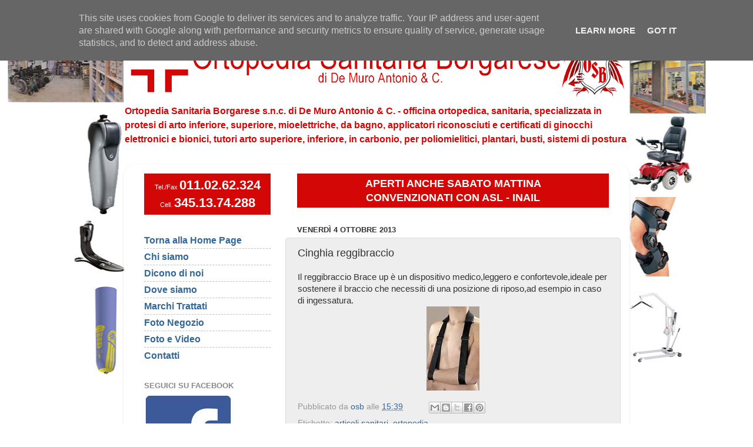

--- FILE ---
content_type: text/html; charset=UTF-8
request_url: http://www.ortopediasanitariaborgarese.it/2013/10/cinghia-reggibraccio.html
body_size: 13749
content:
<!DOCTYPE html>
<html class='v2' dir='ltr' lang='it'>
<head>
<link href='https://www.blogger.com/static/v1/widgets/335934321-css_bundle_v2.css' rel='stylesheet' type='text/css'/>
<meta content='width=1100' name='viewport'/>
<meta content='text/html; charset=UTF-8' http-equiv='Content-Type'/>
<meta content='blogger' name='generator'/>
<link href='http://www.ortopediasanitariaborgarese.it/favicon.ico' rel='icon' type='image/x-icon'/>
<link href='http://www.ortopediasanitariaborgarese.it/2013/10/cinghia-reggibraccio.html' rel='canonical'/>
<link rel="alternate" type="application/atom+xml" title="Ortopedia Sanitaria Borgarese di Antonio De Muro - Atom" href="http://www.ortopediasanitariaborgarese.it/feeds/posts/default" />
<link rel="alternate" type="application/rss+xml" title="Ortopedia Sanitaria Borgarese di Antonio De Muro - RSS" href="http://www.ortopediasanitariaborgarese.it/feeds/posts/default?alt=rss" />
<link rel="service.post" type="application/atom+xml" title="Ortopedia Sanitaria Borgarese di Antonio De Muro - Atom" href="https://www.blogger.com/feeds/2114046022447177425/posts/default" />

<link rel="alternate" type="application/atom+xml" title="Ortopedia Sanitaria Borgarese di Antonio De Muro - Atom" href="http://www.ortopediasanitariaborgarese.it/feeds/2004264768472722642/comments/default" />
<!--Can't find substitution for tag [blog.ieCssRetrofitLinks]-->
<link href='https://blogger.googleusercontent.com/img/b/R29vZ2xl/AVvXsEjc6ykCiutHH4GImGQjj4UxdMu_FpTxHAivu9Ik7iYtl3ywAJ9X7tuGqgFItMWjFS2dL70Rx2fHtUe3-X4KCQ6eANnHy0G5YApp9VjUeApPqOEqyeQDSnjiouUCxnZPDwR9tmDklbvNWFo/s1600/braceup.jpg' rel='image_src'/>
<meta content='http://www.ortopediasanitariaborgarese.it/2013/10/cinghia-reggibraccio.html' property='og:url'/>
<meta content='Cinghia reggibraccio' property='og:title'/>
<meta content='Il reggibraccio Brace up è un dispositivo medico,leggero e confortevole,ideale per sostenere il braccio che necessiti di una posizione di ri...' property='og:description'/>
<meta content='https://blogger.googleusercontent.com/img/b/R29vZ2xl/AVvXsEjc6ykCiutHH4GImGQjj4UxdMu_FpTxHAivu9Ik7iYtl3ywAJ9X7tuGqgFItMWjFS2dL70Rx2fHtUe3-X4KCQ6eANnHy0G5YApp9VjUeApPqOEqyeQDSnjiouUCxnZPDwR9tmDklbvNWFo/w1200-h630-p-k-no-nu/braceup.jpg' property='og:image'/>
<title>Ortopedia Sanitaria Borgarese di Antonio De Muro: Cinghia reggibraccio</title>
<style id='page-skin-1' type='text/css'><!--
/*-----------------------------------------------
Blogger Template Style
Name:     Picture Window
Designer: Josh Peterson
URL:      www.noaesthetic.com
----------------------------------------------- */
/* Variable definitions
====================
<Variable name="keycolor" description="Main Color" type="color" default="#1a222a"/>
<Variable name="body.background" description="Body Background" type="background"
color="#ffffff" default="#111111 url(//themes.googleusercontent.com/image?id=1OACCYOE0-eoTRTfsBuX1NMN9nz599ufI1Jh0CggPFA_sK80AGkIr8pLtYRpNUKPmwtEa) repeat-x fixed top center"/>
<Group description="Page Text" selector="body">
<Variable name="body.font" description="Font" type="font"
default="normal normal 15px Arial, Tahoma, Helvetica, FreeSans, sans-serif"/>
<Variable name="body.text.color" description="Text Color" type="color" default="#333333"/>
</Group>
<Group description="Backgrounds" selector=".body-fauxcolumns-outer">
<Variable name="body.background.color" description="Outer Background" type="color" default="#296695"/>
<Variable name="header.background.color" description="Header Background" type="color" default="transparent"/>
<Variable name="post.background.color" description="Post Background" type="color" default="#ffffff"/>
</Group>
<Group description="Links" selector=".main-outer">
<Variable name="link.color" description="Link Color" type="color" default="#336699"/>
<Variable name="link.visited.color" description="Visited Color" type="color" default="#6699cc"/>
<Variable name="link.hover.color" description="Hover Color" type="color" default="#33aaff"/>
</Group>
<Group description="Blog Title" selector=".header h1">
<Variable name="header.font" description="Title Font" type="font"
default="normal normal 36px Arial, Tahoma, Helvetica, FreeSans, sans-serif"/>
<Variable name="header.text.color" description="Text Color" type="color" default="#ffffff" />
</Group>
<Group description="Tabs Text" selector=".tabs-inner .widget li a">
<Variable name="tabs.font" description="Font" type="font"
default="normal normal 15px Arial, Tahoma, Helvetica, FreeSans, sans-serif"/>
<Variable name="tabs.text.color" description="Text Color" type="color" default="#ffffff"/>
<Variable name="tabs.selected.text.color" description="Selected Color" type="color" default="#336699"/>
</Group>
<Group description="Tabs Background" selector=".tabs-outer .PageList">
<Variable name="tabs.background.color" description="Background Color" type="color" default="transparent"/>
<Variable name="tabs.selected.background.color" description="Selected Color" type="color" default="transparent"/>
<Variable name="tabs.separator.color" description="Separator Color" type="color" default="transparent"/>
</Group>
<Group description="Post Title" selector="h3.post-title, .comments h4">
<Variable name="post.title.font" description="Title Font" type="font"
default="normal normal 18px Arial, Tahoma, Helvetica, FreeSans, sans-serif"/>
</Group>
<Group description="Date Header" selector=".date-header">
<Variable name="date.header.color" description="Text Color" type="color" default="#333333"/>
</Group>
<Group description="Post" selector=".post">
<Variable name="post.footer.text.color" description="Footer Text Color" type="color" default="#999999"/>
<Variable name="post.border.color" description="Border Color" type="color" default="#dddddd"/>
</Group>
<Group description="Gadgets" selector="h2">
<Variable name="widget.title.font" description="Title Font" type="font"
default="bold normal 13px Arial, Tahoma, Helvetica, FreeSans, sans-serif"/>
<Variable name="widget.title.text.color" description="Title Color" type="color" default="#888888"/>
</Group>
<Group description="Footer" selector=".footer-outer">
<Variable name="footer.text.color" description="Text Color" type="color" default="#cccccc"/>
<Variable name="footer.widget.title.text.color" description="Gadget Title Color" type="color" default="#aaaaaa"/>
</Group>
<Group description="Footer Links" selector=".footer-outer">
<Variable name="footer.link.color" description="Link Color" type="color" default="#99ccee"/>
<Variable name="footer.link.visited.color" description="Visited Color" type="color" default="#77aaee"/>
<Variable name="footer.link.hover.color" description="Hover Color" type="color" default="#33aaff"/>
</Group>
<Variable name="content.margin" description="Content Margin Top" type="length" default="20px"/>
<Variable name="content.padding" description="Content Padding" type="length" default="0"/>
<Variable name="content.background" description="Content Background" type="background"
default="transparent none repeat scroll top left"/>
<Variable name="content.border.radius" description="Content Border Radius" type="length" default="0"/>
<Variable name="content.shadow.spread" description="Content Shadow Spread" type="length" default="0"/>
<Variable name="header.padding" description="Header Padding" type="length" default="0"/>
<Variable name="header.background.gradient" description="Header Gradient" type="url"
default="none"/>
<Variable name="header.border.radius" description="Header Border Radius" type="length" default="0"/>
<Variable name="main.border.radius.top" description="Main Border Radius" type="length" default="20px"/>
<Variable name="footer.border.radius.top" description="Footer Border Radius Top" type="length" default="0"/>
<Variable name="footer.border.radius.bottom" description="Footer Border Radius Bottom" type="length" default="20px"/>
<Variable name="region.shadow.spread" description="Main and Footer Shadow Spread" type="length" default="3px"/>
<Variable name="region.shadow.offset" description="Main and Footer Shadow Offset" type="length" default="1px"/>
<Variable name="tabs.background.gradient" description="Tab Background Gradient" type="url" default="none"/>
<Variable name="tab.selected.background.gradient" description="Selected Tab Background" type="url"
default="url(//www.blogblog.com/1kt/transparent/white80.png)"/>
<Variable name="tab.background" description="Tab Background" type="background"
default="transparent url(//www.blogblog.com/1kt/transparent/black50.png) repeat scroll top left"/>
<Variable name="tab.border.radius" description="Tab Border Radius" type="length" default="10px" />
<Variable name="tab.first.border.radius" description="First Tab Border Radius" type="length" default="10px" />
<Variable name="tabs.border.radius" description="Tabs Border Radius" type="length" default="0" />
<Variable name="tabs.spacing" description="Tab Spacing" type="length" default=".25em"/>
<Variable name="tabs.margin.bottom" description="Tab Margin Bottom" type="length" default="0"/>
<Variable name="tabs.margin.sides" description="Tab Margin Sides" type="length" default="20px"/>
<Variable name="main.background" description="Main Background" type="background"
default="transparent url(//www.blogblog.com/1kt/transparent/white80.png) repeat scroll top left"/>
<Variable name="main.padding.sides" description="Main Padding Sides" type="length" default="20px"/>
<Variable name="footer.background" description="Footer Background" type="background"
default="transparent url(//www.blogblog.com/1kt/transparent/black50.png) repeat scroll top left"/>
<Variable name="post.margin.sides" description="Post Margin Sides" type="length" default="-20px"/>
<Variable name="post.border.radius" description="Post Border Radius" type="length" default="5px"/>
<Variable name="widget.title.text.transform" description="Widget Title Text Transform" type="string" default="uppercase"/>
<Variable name="mobile.background.overlay" description="Mobile Background Overlay" type="string"
default="transparent none repeat scroll top left"/>
<Variable name="startSide" description="Side where text starts in blog language" type="automatic" default="left"/>
<Variable name="endSide" description="Side where text ends in blog language" type="automatic" default="right"/>
*/
/* Content
----------------------------------------------- */
body, .body-fauxcolumn-outer {
font: normal normal 15px Arial, Tahoma, Helvetica, FreeSans, sans-serif;
color: #333333;
background: #ffffff url(https://blogger.googleusercontent.com/img/b/R29vZ2xl/AVvXsEghbqkp03UbOU-opinXccv3kdxEsj4f5I7Ec1fN0UN23G_PMW33l7Ucqk3bQOcat9OHUhPjXwE78L9560my7ILVvzDGsVQzx8JCOlYz-DvvirkqjBRHblpxGxuCkCGtCl4GHMFLQZkZQw/s0/sfondo-7-3.jpg) no-repeat fixed top center;
}
html body .region-inner {
min-width: 0;
max-width: 100%;
width: auto;
}
.content-outer {
font-size: 90%;
}
a:link {
text-decoration:none;
color: #336699;
}
a:visited {
text-decoration:none;
color: #6699cc;
}
a:hover {
text-decoration:underline;
color: #32aaff;
}
.content-outer {
background: transparent none repeat scroll top left;
-moz-border-radius: 0;
-webkit-border-radius: 0;
-goog-ms-border-radius: 0;
border-radius: 0;
-moz-box-shadow: 0 0 0 rgba(0, 0, 0, .15);
-webkit-box-shadow: 0 0 0 rgba(0, 0, 0, .15);
-goog-ms-box-shadow: 0 0 0 rgba(0, 0, 0, .15);
box-shadow: 0 0 0 rgba(0, 0, 0, .15);
margin: 20px auto;
}
.content-inner {
padding: 0;
}
/* Header
----------------------------------------------- */
.header-outer {
background: #ffffff none repeat-x scroll top left;
_background-image: none;
color: #d40707;
-moz-border-radius: 0;
-webkit-border-radius: 0;
-goog-ms-border-radius: 0;
border-radius: 0;
}
.Header img, .Header #header-inner {
-moz-border-radius: 0;
-webkit-border-radius: 0;
-goog-ms-border-radius: 0;
border-radius: 0;
}
.header-inner .Header .titlewrapper,
.header-inner .Header .descriptionwrapper {
padding-left: 0;
padding-right: 0;
}
.Header h1 {
font: normal normal 36px Arial, Tahoma, Helvetica, FreeSans, sans-serif;
text-shadow: 1px 1px 3px rgba(0, 0, 0, 0.3);
}
.Header h1 a {
color: #d40707;
}
.Header .description {
font-size: 130%;
}
/* Tabs
----------------------------------------------- */
.tabs-inner {
margin: .5em 20px 0;
padding: 0;
}
.tabs-inner .section {
margin: 0;
}
.tabs-inner .widget ul {
padding: 0;
background: transparent none repeat scroll bottom;
-moz-border-radius: 0;
-webkit-border-radius: 0;
-goog-ms-border-radius: 0;
border-radius: 0;
}
.tabs-inner .widget li {
border: none;
}
.tabs-inner .widget li a {
display: inline-block;
padding: .5em 1em;
margin-right: .25em;
color: #ffffff;
font: normal normal 15px Arial, Tahoma, Helvetica, FreeSans, sans-serif;
-moz-border-radius: 10px 10px 0 0;
-webkit-border-top-left-radius: 10px;
-webkit-border-top-right-radius: 10px;
-goog-ms-border-radius: 10px 10px 0 0;
border-radius: 10px 10px 0 0;
background: transparent url(//www.blogblog.com/1kt/transparent/black50.png) repeat scroll top left;
border-right: 1px solid transparent;
}
.tabs-inner .widget li:first-child a {
padding-left: 1.25em;
-moz-border-radius-topleft: 10px;
-moz-border-radius-bottomleft: 0;
-webkit-border-top-left-radius: 10px;
-webkit-border-bottom-left-radius: 0;
-goog-ms-border-top-left-radius: 10px;
-goog-ms-border-bottom-left-radius: 0;
border-top-left-radius: 10px;
border-bottom-left-radius: 0;
}
.tabs-inner .widget li.selected a,
.tabs-inner .widget li a:hover {
position: relative;
z-index: 1;
background: transparent url(//www.blogblog.com/1kt/transparent/white80.png) repeat scroll bottom;
color: #336699;
-moz-box-shadow: 0 0 3px rgba(0, 0, 0, .15);
-webkit-box-shadow: 0 0 3px rgba(0, 0, 0, .15);
-goog-ms-box-shadow: 0 0 3px rgba(0, 0, 0, .15);
box-shadow: 0 0 3px rgba(0, 0, 0, .15);
}
/* Headings
----------------------------------------------- */
h2 {
font: bold normal 13px Arial, Tahoma, Helvetica, FreeSans, sans-serif;
text-transform: uppercase;
color: #888888;
margin: .5em 0;
}
/* Main
----------------------------------------------- */
.main-outer {
background: transparent url(//www.blogblog.com/1kt/transparent/white80.png) repeat scroll top left;
-moz-border-radius: 20px 20px 0 0;
-webkit-border-top-left-radius: 20px;
-webkit-border-top-right-radius: 20px;
-webkit-border-bottom-left-radius: 0;
-webkit-border-bottom-right-radius: 0;
-goog-ms-border-radius: 20px 20px 0 0;
border-radius: 20px 20px 0 0;
-moz-box-shadow: 0 1px 3px rgba(0, 0, 0, .15);
-webkit-box-shadow: 0 1px 3px rgba(0, 0, 0, .15);
-goog-ms-box-shadow: 0 1px 3px rgba(0, 0, 0, .15);
box-shadow: 0 1px 3px rgba(0, 0, 0, .15);
}
.main-inner {
padding: 15px 20px 20px;
}
.main-inner .column-center-inner {
padding: 0 0;
}
.main-inner .column-left-inner {
padding-left: 0;
}
.main-inner .column-right-inner {
padding-right: 0;
}
/* Posts
----------------------------------------------- */
h3.post-title {
margin: 0;
font: normal normal 18px Arial, Tahoma, Helvetica, FreeSans, sans-serif;
}
.comments h4 {
margin: 1em 0 0;
font: normal normal 18px Arial, Tahoma, Helvetica, FreeSans, sans-serif;
}
.date-header span {
color: #333333;
}
.post-outer {
background-color: #eeeeee;
border: solid 1px #dddddd;
-moz-border-radius: 5px;
-webkit-border-radius: 5px;
border-radius: 5px;
-goog-ms-border-radius: 5px;
padding: 15px 20px;
margin: 0 -20px 20px;
}
.post-body {
line-height: 1.4;
font-size: 110%;
position: relative;
}
.post-header {
margin: 0 0 1.5em;
color: #999999;
line-height: 1.6;
}
.post-footer {
margin: .5em 0 0;
color: #999999;
line-height: 1.6;
}
#blog-pager {
font-size: 140%
}
#comments .comment-author {
padding-top: 1.5em;
border-top: dashed 1px #ccc;
border-top: dashed 1px rgba(128, 128, 128, .5);
background-position: 0 1.5em;
}
#comments .comment-author:first-child {
padding-top: 0;
border-top: none;
}
.avatar-image-container {
margin: .2em 0 0;
}
/* Comments
----------------------------------------------- */
.comments .comments-content .icon.blog-author {
background-repeat: no-repeat;
background-image: url([data-uri]);
}
.comments .comments-content .loadmore a {
border-top: 1px solid #32aaff;
border-bottom: 1px solid #32aaff;
}
.comments .continue {
border-top: 2px solid #32aaff;
}
/* Widgets
----------------------------------------------- */
.widget ul, .widget #ArchiveList ul.flat {
padding: 0;
list-style: none;
}
.widget ul li, .widget #ArchiveList ul.flat li {
border-top: dashed 1px #ccc;
border-top: dashed 1px rgba(128, 128, 128, .5);
}
.widget ul li:first-child, .widget #ArchiveList ul.flat li:first-child {
border-top: none;
}
.widget .post-body ul {
list-style: disc;
}
.widget .post-body ul li {
border: none;
}
/* Footer
----------------------------------------------- */
.footer-outer {
color:#cccccc;
background: transparent url(//www.blogblog.com/1kt/transparent/black50.png) repeat scroll top left;
-moz-border-radius: 0 0 20px 20px;
-webkit-border-top-left-radius: 0;
-webkit-border-top-right-radius: 0;
-webkit-border-bottom-left-radius: 20px;
-webkit-border-bottom-right-radius: 20px;
-goog-ms-border-radius: 0 0 20px 20px;
border-radius: 0 0 20px 20px;
-moz-box-shadow: 0 1px 3px rgba(0, 0, 0, .15);
-webkit-box-shadow: 0 1px 3px rgba(0, 0, 0, .15);
-goog-ms-box-shadow: 0 1px 3px rgba(0, 0, 0, .15);
box-shadow: 0 1px 3px rgba(0, 0, 0, .15);
}
.footer-inner {
padding: 10px 20px 20px;
}
.footer-outer a {
color: #98ccee;
}
.footer-outer a:visited {
color: #77aaee;
}
.footer-outer a:hover {
color: #32aaff;
}
.footer-outer .widget h2 {
color: #aaaaaa;
}
/* Mobile
----------------------------------------------- */
html body.mobile {
height: auto;
}
html body.mobile {
min-height: 480px;
background-size: 100% auto;
}
.mobile .body-fauxcolumn-outer {
background: transparent none repeat scroll top left;
}
html .mobile .mobile-date-outer, html .mobile .blog-pager {
border-bottom: none;
background: transparent url(//www.blogblog.com/1kt/transparent/white80.png) repeat scroll top left;
margin-bottom: 10px;
}
.mobile .date-outer {
background: transparent url(//www.blogblog.com/1kt/transparent/white80.png) repeat scroll top left;
}
.mobile .header-outer, .mobile .main-outer,
.mobile .post-outer, .mobile .footer-outer {
-moz-border-radius: 0;
-webkit-border-radius: 0;
-goog-ms-border-radius: 0;
border-radius: 0;
}
.mobile .content-outer,
.mobile .main-outer,
.mobile .post-outer {
background: inherit;
border: none;
}
.mobile .content-outer {
font-size: 100%;
}
.mobile-link-button {
background-color: #336699;
}
.mobile-link-button a:link, .mobile-link-button a:visited {
color: #eeeeee;
}
.mobile-index-contents {
color: #333333;
}
.mobile .tabs-inner .PageList .widget-content {
background: transparent url(//www.blogblog.com/1kt/transparent/white80.png) repeat scroll bottom;
color: #336699;
}
.mobile .tabs-inner .PageList .widget-content .pagelist-arrow {
border-left: 1px solid transparent;
}
#LinkList1, #LinkList2, #PageList1 a {
font-weight: bold;
font-size: 1.2em;
}
p.description span {
font-size:0.9em;
font-weight:bold;
}#LinkList1, #LinkList2, #PageList1 a {
font-weight: bold;
font-size: 1.2em;
}
p.description span {
font-size:0.9em;
font-weight:bold;
}#LinkList1, #LinkList2, #PageList1 a {
font-weight: bold;
font-size: 1.2em;
}
p.description span {
font-size:0.9em;
font-weight:bold;
}
#LinkList1, #LinkList2, #PageList1 a {
font-weight: bold;
font-size: 1.2em;
}
p.description span {
font-size:0.9em;
font-weight:bold;
}
--></style>
<style id='template-skin-1' type='text/css'><!--
body {
min-width: 860px;
}
.content-outer, .content-fauxcolumn-outer, .region-inner {
min-width: 860px;
max-width: 860px;
_width: 860px;
}
.main-inner .columns {
padding-left: 260px;
padding-right: 0px;
}
.main-inner .fauxcolumn-center-outer {
left: 260px;
right: 0px;
/* IE6 does not respect left and right together */
_width: expression(this.parentNode.offsetWidth -
parseInt("260px") -
parseInt("0px") + 'px');
}
.main-inner .fauxcolumn-left-outer {
width: 260px;
}
.main-inner .fauxcolumn-right-outer {
width: 0px;
}
.main-inner .column-left-outer {
width: 260px;
right: 100%;
margin-left: -260px;
}
.main-inner .column-right-outer {
width: 0px;
margin-right: -0px;
}
#layout {
min-width: 0;
}
#layout .content-outer {
min-width: 0;
width: 800px;
}
#layout .region-inner {
min-width: 0;
width: auto;
}
body#layout div.add_widget {
padding: 8px;
}
body#layout div.add_widget a {
margin-left: 32px;
}
--></style>
<style>
    body {background-image:url(http\:\/\/2.bp.blogspot.com\/-Gz_B309GIpQ\/T2SN1CSvfNI\/AAAAAAAADQ8\/s41t4no-0nI\/s0\/sfondo-7-3.jpg);}
    
@media (max-width: 200px) { body {background-image:url(http\:\/\/2.bp.blogspot.com\/-Gz_B309GIpQ\/T2SN1CSvfNI\/AAAAAAAADQ8\/s41t4no-0nI\/w200\/sfondo-7-3.jpg);}}
@media (max-width: 400px) and (min-width: 201px) { body {background-image:url(http\:\/\/2.bp.blogspot.com\/-Gz_B309GIpQ\/T2SN1CSvfNI\/AAAAAAAADQ8\/s41t4no-0nI\/w400\/sfondo-7-3.jpg);}}
@media (max-width: 800px) and (min-width: 401px) { body {background-image:url(http\:\/\/2.bp.blogspot.com\/-Gz_B309GIpQ\/T2SN1CSvfNI\/AAAAAAAADQ8\/s41t4no-0nI\/w800\/sfondo-7-3.jpg);}}
@media (max-width: 1200px) and (min-width: 801px) { body {background-image:url(http\:\/\/2.bp.blogspot.com\/-Gz_B309GIpQ\/T2SN1CSvfNI\/AAAAAAAADQ8\/s41t4no-0nI\/w1200\/sfondo-7-3.jpg);}}
/* Last tag covers anything over one higher than the previous max-size cap. */
@media (min-width: 1201px) { body {background-image:url(http\:\/\/2.bp.blogspot.com\/-Gz_B309GIpQ\/T2SN1CSvfNI\/AAAAAAAADQ8\/s41t4no-0nI\/w1600\/sfondo-7-3.jpg);}}
  </style>
<link href='https://www.blogger.com/dyn-css/authorization.css?targetBlogID=2114046022447177425&amp;zx=8c3f1901-a2d5-4bc2-af0e-785cc2d81abd' media='none' onload='if(media!=&#39;all&#39;)media=&#39;all&#39;' rel='stylesheet'/><noscript><link href='https://www.blogger.com/dyn-css/authorization.css?targetBlogID=2114046022447177425&amp;zx=8c3f1901-a2d5-4bc2-af0e-785cc2d81abd' rel='stylesheet'/></noscript>
<meta name='google-adsense-platform-account' content='ca-host-pub-1556223355139109'/>
<meta name='google-adsense-platform-domain' content='blogspot.com'/>

<script type="text/javascript" language="javascript">
  // Supply ads personalization default for EEA readers
  // See https://www.blogger.com/go/adspersonalization
  adsbygoogle = window.adsbygoogle || [];
  if (typeof adsbygoogle.requestNonPersonalizedAds === 'undefined') {
    adsbygoogle.requestNonPersonalizedAds = 1;
  }
</script>


</head>
<body class='loading'>
<div class='navbar section' id='navbar' name='Navbar'><div class='widget Navbar' data-version='1' id='Navbar1'><script type="text/javascript">
    function setAttributeOnload(object, attribute, val) {
      if(window.addEventListener) {
        window.addEventListener('load',
          function(){ object[attribute] = val; }, false);
      } else {
        window.attachEvent('onload', function(){ object[attribute] = val; });
      }
    }
  </script>
<div id="navbar-iframe-container"></div>
<script type="text/javascript" src="https://apis.google.com/js/platform.js"></script>
<script type="text/javascript">
      gapi.load("gapi.iframes:gapi.iframes.style.bubble", function() {
        if (gapi.iframes && gapi.iframes.getContext) {
          gapi.iframes.getContext().openChild({
              url: 'https://www.blogger.com/navbar/2114046022447177425?po\x3d2004264768472722642\x26origin\x3dhttp://www.ortopediasanitariaborgarese.it',
              where: document.getElementById("navbar-iframe-container"),
              id: "navbar-iframe"
          });
        }
      });
    </script><script type="text/javascript">
(function() {
var script = document.createElement('script');
script.type = 'text/javascript';
script.src = '//pagead2.googlesyndication.com/pagead/js/google_top_exp.js';
var head = document.getElementsByTagName('head')[0];
if (head) {
head.appendChild(script);
}})();
</script>
</div></div>
<div class='body-fauxcolumns'>
<div class='fauxcolumn-outer body-fauxcolumn-outer'>
<div class='cap-top'>
<div class='cap-left'></div>
<div class='cap-right'></div>
</div>
<div class='fauxborder-left'>
<div class='fauxborder-right'></div>
<div class='fauxcolumn-inner'>
</div>
</div>
<div class='cap-bottom'>
<div class='cap-left'></div>
<div class='cap-right'></div>
</div>
</div>
</div>
<div class='content'>
<div class='content-fauxcolumns'>
<div class='fauxcolumn-outer content-fauxcolumn-outer'>
<div class='cap-top'>
<div class='cap-left'></div>
<div class='cap-right'></div>
</div>
<div class='fauxborder-left'>
<div class='fauxborder-right'></div>
<div class='fauxcolumn-inner'>
</div>
</div>
<div class='cap-bottom'>
<div class='cap-left'></div>
<div class='cap-right'></div>
</div>
</div>
</div>
<div class='content-outer'>
<div class='content-cap-top cap-top'>
<div class='cap-left'></div>
<div class='cap-right'></div>
</div>
<div class='fauxborder-left content-fauxborder-left'>
<div class='fauxborder-right content-fauxborder-right'></div>
<div class='content-inner'>
<header>
<div class='header-outer'>
<div class='header-cap-top cap-top'>
<div class='cap-left'></div>
<div class='cap-right'></div>
</div>
<div class='fauxborder-left header-fauxborder-left'>
<div class='fauxborder-right header-fauxborder-right'></div>
<div class='region-inner header-inner'>
<div class='header section' id='header' name='Intestazione'><div class='widget Header' data-version='1' id='Header1'>
<div id='header-inner'>
<a href='http://www.ortopediasanitariaborgarese.it/' style='display: block'>
<img alt='Ortopedia Sanitaria Borgarese di Antonio De Muro' height='117px; ' id='Header1_headerimg' src='https://blogger.googleusercontent.com/img/b/R29vZ2xl/AVvXsEhiCnuBlLUhp9lY0RCloZQtKKloiDn5eGJIVZaaEkHxPYG4L_LsjHXnHDMNHtauDDnne8ZeB6TrH0DauOTHUVBqDWaOdSnXz20j3XYeKbPEG_RBTx5aLrOlx08zY2SexW1qhHSYoZFpRQ/s860/logo+osb+4.png' style='display: block' width='860px; '/>
</a>
<div class='descriptionwrapper'>
<p class='description'><span>Ortopedia Sanitaria Borgarese s.n.c. di De Muro Antonio  &amp; C. - officina ortopedica, sanitaria, specializzata in protesi di arto inferiore, superiore, mioelettriche, da bagno, applicatori riconosciuti e certificati di ginocchi elettronici e bionici, tutori arto superiore, inferiore, in carbonio, per poliomielitici, plantari, busti, sistemi di postura</span></p>
</div>
</div>
</div></div>
</div>
</div>
<div class='header-cap-bottom cap-bottom'>
<div class='cap-left'></div>
<div class='cap-right'></div>
</div>
</div>
</header>
<div class='tabs-outer'>
<div class='tabs-cap-top cap-top'>
<div class='cap-left'></div>
<div class='cap-right'></div>
</div>
<div class='fauxborder-left tabs-fauxborder-left'>
<div class='fauxborder-right tabs-fauxborder-right'></div>
<div class='region-inner tabs-inner'>
<div class='tabs no-items section' id='crosscol' name='Multi-colonne'></div>
<div class='tabs no-items section' id='crosscol-overflow' name='Cross-Column 2'></div>
</div>
</div>
<div class='tabs-cap-bottom cap-bottom'>
<div class='cap-left'></div>
<div class='cap-right'></div>
</div>
</div>
<div class='main-outer'>
<div class='main-cap-top cap-top'>
<div class='cap-left'></div>
<div class='cap-right'></div>
</div>
<div class='fauxborder-left main-fauxborder-left'>
<div class='fauxborder-right main-fauxborder-right'></div>
<div class='region-inner main-inner'>
<div class='columns fauxcolumns'>
<div class='fauxcolumn-outer fauxcolumn-center-outer'>
<div class='cap-top'>
<div class='cap-left'></div>
<div class='cap-right'></div>
</div>
<div class='fauxborder-left'>
<div class='fauxborder-right'></div>
<div class='fauxcolumn-inner'>
</div>
</div>
<div class='cap-bottom'>
<div class='cap-left'></div>
<div class='cap-right'></div>
</div>
</div>
<div class='fauxcolumn-outer fauxcolumn-left-outer'>
<div class='cap-top'>
<div class='cap-left'></div>
<div class='cap-right'></div>
</div>
<div class='fauxborder-left'>
<div class='fauxborder-right'></div>
<div class='fauxcolumn-inner'>
</div>
</div>
<div class='cap-bottom'>
<div class='cap-left'></div>
<div class='cap-right'></div>
</div>
</div>
<div class='fauxcolumn-outer fauxcolumn-right-outer'>
<div class='cap-top'>
<div class='cap-left'></div>
<div class='cap-right'></div>
</div>
<div class='fauxborder-left'>
<div class='fauxborder-right'></div>
<div class='fauxcolumn-inner'>
</div>
</div>
<div class='cap-bottom'>
<div class='cap-left'></div>
<div class='cap-right'></div>
</div>
</div>
<!-- corrects IE6 width calculation -->
<div class='columns-inner'>
<div class='column-center-outer'>
<div class='column-center-inner'>
<div class='main section' id='main' name='Principale'><div class='widget HTML' data-version='1' id='HTML1'>
<div class='widget-content'>
<div style="background-color:#D40707; color: #ffffff; text-align: center; font-size: 1.3em; padding: 5px;">
<span style="font-weight: bold;">APERTI ANCHE SABATO MATTINA<br />CONVENZIONATI CON ASL - INAIL</span>
</div>
</div>
<div class='clear'></div>
</div><div class='widget Blog' data-version='1' id='Blog1'>
<div class='blog-posts hfeed'>

          <div class="date-outer">
        
<h2 class='date-header'><span>venerdì 4 ottobre 2013</span></h2>

          <div class="date-posts">
        
<div class='post-outer'>
<div class='post hentry uncustomized-post-template' itemprop='blogPost' itemscope='itemscope' itemtype='http://schema.org/BlogPosting'>
<meta content='https://blogger.googleusercontent.com/img/b/R29vZ2xl/AVvXsEjc6ykCiutHH4GImGQjj4UxdMu_FpTxHAivu9Ik7iYtl3ywAJ9X7tuGqgFItMWjFS2dL70Rx2fHtUe3-X4KCQ6eANnHy0G5YApp9VjUeApPqOEqyeQDSnjiouUCxnZPDwR9tmDklbvNWFo/s1600/braceup.jpg' itemprop='image_url'/>
<meta content='2114046022447177425' itemprop='blogId'/>
<meta content='2004264768472722642' itemprop='postId'/>
<a name='2004264768472722642'></a>
<h3 class='post-title entry-title' itemprop='name'>
Cinghia reggibraccio
</h3>
<div class='post-header'>
<div class='post-header-line-1'></div>
</div>
<div class='post-body entry-content' id='post-body-2004264768472722642' itemprop='description articleBody'>
Il reggibraccio Brace up è un dispositivo medico,leggero e confortevole,ideale per sostenere il braccio che necessiti di una posizione di riposo,ad esempio in caso di ingessatura.<br />
<div class="separator" style="clear: both; text-align: center;">
<a href="https://blogger.googleusercontent.com/img/b/R29vZ2xl/AVvXsEjc6ykCiutHH4GImGQjj4UxdMu_FpTxHAivu9Ik7iYtl3ywAJ9X7tuGqgFItMWjFS2dL70Rx2fHtUe3-X4KCQ6eANnHy0G5YApp9VjUeApPqOEqyeQDSnjiouUCxnZPDwR9tmDklbvNWFo/s1600/braceup.jpg" imageanchor="1" style="margin-left: 1em; margin-right: 1em;"><img border="0" src="https://blogger.googleusercontent.com/img/b/R29vZ2xl/AVvXsEjc6ykCiutHH4GImGQjj4UxdMu_FpTxHAivu9Ik7iYtl3ywAJ9X7tuGqgFItMWjFS2dL70Rx2fHtUe3-X4KCQ6eANnHy0G5YApp9VjUeApPqOEqyeQDSnjiouUCxnZPDwR9tmDklbvNWFo/s1600/braceup.jpg" /></a></div>
<div style='clear: both;'></div>
</div>
<div class='post-footer'>
<div class='post-footer-line post-footer-line-1'>
<span class='post-author vcard'>
Pubblicato da
<span class='fn' itemprop='author' itemscope='itemscope' itemtype='http://schema.org/Person'>
<meta content='https://www.blogger.com/profile/01555416071005886939' itemprop='url'/>
<a class='g-profile' href='https://www.blogger.com/profile/01555416071005886939' rel='author' title='author profile'>
<span itemprop='name'>osb</span>
</a>
</span>
</span>
<span class='post-timestamp'>
alle
<meta content='http://www.ortopediasanitariaborgarese.it/2013/10/cinghia-reggibraccio.html' itemprop='url'/>
<a class='timestamp-link' href='http://www.ortopediasanitariaborgarese.it/2013/10/cinghia-reggibraccio.html' rel='bookmark' title='permanent link'><abbr class='published' itemprop='datePublished' title='2013-10-04T15:39:00+02:00'>15:39</abbr></a>
</span>
<span class='post-comment-link'>
</span>
<span class='post-icons'>
<span class='item-control blog-admin pid-1261194579'>
<a href='https://www.blogger.com/post-edit.g?blogID=2114046022447177425&postID=2004264768472722642&from=pencil' title='Modifica post'>
<img alt='' class='icon-action' height='18' src='https://resources.blogblog.com/img/icon18_edit_allbkg.gif' width='18'/>
</a>
</span>
</span>
<div class='post-share-buttons goog-inline-block'>
<a class='goog-inline-block share-button sb-email' href='https://www.blogger.com/share-post.g?blogID=2114046022447177425&postID=2004264768472722642&target=email' target='_blank' title='Invia tramite email'><span class='share-button-link-text'>Invia tramite email</span></a><a class='goog-inline-block share-button sb-blog' href='https://www.blogger.com/share-post.g?blogID=2114046022447177425&postID=2004264768472722642&target=blog' onclick='window.open(this.href, "_blank", "height=270,width=475"); return false;' target='_blank' title='Postalo sul blog'><span class='share-button-link-text'>Postalo sul blog</span></a><a class='goog-inline-block share-button sb-twitter' href='https://www.blogger.com/share-post.g?blogID=2114046022447177425&postID=2004264768472722642&target=twitter' target='_blank' title='Condividi su X'><span class='share-button-link-text'>Condividi su X</span></a><a class='goog-inline-block share-button sb-facebook' href='https://www.blogger.com/share-post.g?blogID=2114046022447177425&postID=2004264768472722642&target=facebook' onclick='window.open(this.href, "_blank", "height=430,width=640"); return false;' target='_blank' title='Condividi su Facebook'><span class='share-button-link-text'>Condividi su Facebook</span></a><a class='goog-inline-block share-button sb-pinterest' href='https://www.blogger.com/share-post.g?blogID=2114046022447177425&postID=2004264768472722642&target=pinterest' target='_blank' title='Condividi su Pinterest'><span class='share-button-link-text'>Condividi su Pinterest</span></a>
</div>
</div>
<div class='post-footer-line post-footer-line-2'>
<span class='post-labels'>
Etichette:
<a href='http://www.ortopediasanitariaborgarese.it/search/label/articoli%20sanitari' rel='tag'>articoli sanitari</a>,
<a href='http://www.ortopediasanitariaborgarese.it/search/label/ortopedia' rel='tag'>ortopedia</a>
</span>
</div>
<div class='post-footer-line post-footer-line-3'>
<span class='post-location'>
</span>
</div>
</div>
</div>
<div class='comments' id='comments'>
<a name='comments'></a>
<h4>Nessun commento:</h4>
<div id='Blog1_comments-block-wrapper'>
<dl class='avatar-comment-indent' id='comments-block'>
</dl>
</div>
<p class='comment-footer'>
<div class='comment-form'>
<a name='comment-form'></a>
<h4 id='comment-post-message'>Posta un commento</h4>
<p>
</p>
<a href='https://www.blogger.com/comment/frame/2114046022447177425?po=2004264768472722642&hl=it&saa=85391&origin=http://www.ortopediasanitariaborgarese.it' id='comment-editor-src'></a>
<iframe allowtransparency='true' class='blogger-iframe-colorize blogger-comment-from-post' frameborder='0' height='410px' id='comment-editor' name='comment-editor' src='' width='100%'></iframe>
<script src='https://www.blogger.com/static/v1/jsbin/2830521187-comment_from_post_iframe.js' type='text/javascript'></script>
<script type='text/javascript'>
      BLOG_CMT_createIframe('https://www.blogger.com/rpc_relay.html');
    </script>
</div>
</p>
</div>
</div>

        </div></div>
      
</div>
<div class='blog-pager' id='blog-pager'>
<span id='blog-pager-newer-link'>
<a class='blog-pager-newer-link' href='http://www.ortopediasanitariaborgarese.it/2013/10/talusoft.html' id='Blog1_blog-pager-newer-link' title='Post più recente'>Post più recente</a>
</span>
<span id='blog-pager-older-link'>
<a class='blog-pager-older-link' href='http://www.ortopediasanitariaborgarese.it/2013/09/in-cross.html' id='Blog1_blog-pager-older-link' title='Post più vecchio'>Post più vecchio</a>
</span>
<a class='home-link' href='http://www.ortopediasanitariaborgarese.it/'>Home page</a>
</div>
<div class='clear'></div>
<div class='post-feeds'>
<div class='feed-links'>
Iscriviti a:
<a class='feed-link' href='http://www.ortopediasanitariaborgarese.it/feeds/2004264768472722642/comments/default' target='_blank' type='application/atom+xml'>Commenti sul post (Atom)</a>
</div>
</div>
</div></div>
</div>
</div>
<div class='column-left-outer'>
<div class='column-left-inner'>
<aside>
<div class='sidebar section' id='sidebar-left-1'><div class='widget HTML' data-version='1' id='HTML3'>
<div class='widget-content'>
<div style="background-color:#D40707; color: #ffffff; text-align: center; font-size: 0.8em; padding: 5px;">
Tel./Fax <span style="font-size: 2em; font-weight: bold;">011.02.62.324</span><br />
Cell. <span style="font-size: 2em; font-weight: bold;">345.13.74.288</span>
</div>
</div>
<div class='clear'></div>
</div><div class='widget LinkList' data-version='1' id='LinkList1'>
<div class='widget-content'>
<ul>
<li><a href='http://www.ortopediasanitariaborgarese.it/'>Torna alla Home Page</a></li>
<li><a href='http://www.ortopediasanitariaborgarese.it/p/chi-siamo.html'>Chi siamo</a></li>
<li><a href='http://www.ortopediasanitariaborgarese.it/search/label/dicono%20di%20noi'>Dicono di noi</a></li>
<li><a href='http://www.ortopediasanitariaborgarese.it/p/dove-siamo.html'>Dove siamo</a></li>
<li><a href='http://www.ortopediasanitariaborgarese.it/p/marchi-trattati.html'>Marchi Trattati</a></li>
<li><a href='http://www.ortopediasanitariaborgarese.it/p/foto-e-video.html'>Foto Negozio</a></li>
<li><a href='http://www.ortopediasanitariaborgarese.it/search/label/foto%20e%20video'>Foto e Video</a></li>
<li><a href='http://www.ortopediasanitariaborgarese.it/p/contatti.html'>Contatti</a></li>
</ul>
<div class='clear'></div>
</div>
</div><div class='widget Image' data-version='1' id='Image2'>
<h2>Seguici su Facebook</h2>
<div class='widget-content'>
<a href='https://www.facebook.com/Ortopedia-Sanitaria-Borgarese-167257710540684/'>
<img alt='Seguici su Facebook' height='150' id='Image2_img' src='https://blogger.googleusercontent.com/img/b/R29vZ2xl/AVvXsEhLW9G8WluyM07-Z4KIFOOOtekXT8gzNWobqmqFEoBHIQmMtkdtEU2ci8KZdoTUmRYjQc9bU_5rULsgpBpKB0GROslWjUNqyVyavfTHCquTypsGwp-qgebFSze5YKIQOzygLNLANZhrmQ/s1600/FB.jpg' width='150'/>
</a>
<br/>
</div>
<div class='clear'></div>
</div><div class='widget Image' data-version='1' id='Image1'>
<div class='widget-content'>
<a href='http://www.ortopediasanitariaborgarese.it/2012/03/ortopedici-sanitari-marzo-2012.html'>
<img alt='' height='119' id='Image1_img' src='https://blogger.googleusercontent.com/img/b/R29vZ2xl/AVvXsEjw_WSk8kDCdeSnIr1KO6Q-jDMlo_lJfCuGU1tLsR_ryByvRWN6nbPdV_gce8_jlY-dzZuzMHLzjiHb1oA0s8LrOt_QMZcuoW6s-P8OnNVSBfY0JcQxTq5gx5e-Ee8wK_E7J_0gpI_pZw/s150/os-marzo-2012.jpg' width='150'/>
</a>
<br/>
</div>
<div class='clear'></div>
</div><div class='widget HTML' data-version='1' id='HTML4'>
<div class='widget-content'>
<div style="background-color:#D40707; color: #ffffff; text-align: left; padding: 2px; ">
<span style="font-weight: bold; font-size: 1.1em;">Elenco Prodotti</span><br />(clicca sul nome del prodotto)
</div>
</div>
<div class='clear'></div>
</div><div class='widget LinkList' data-version='1' id='LinkList2'>
<div class='widget-content'>
<ul>
<li><a href='http://www.ortopediasanitariaborgarese.it/2011/07/protesi.html'>Protesi</a></li>
<li><a href='http://www.ortopediasanitariaborgarese.it/2011/07/tutori.html'>Tutori</a></li>
<li><a href='http://www.ortopediasanitariaborgarese.it/2011/07/plantari.html'>Plantari</a></li>
<li><a href='http://www.ortopediasanitariaborgarese.it/2011/07/busti.html'>Busti</a></li>
<li><a href='http://www.ortopediasanitariaborgarese.it/search/label/calzature%20su%20misura'>Calzature su misura</a></li>
<li><a href='http://www.ortopediasanitariaborgarese.it/2011/07/vendita-al-dettaglio-articoli-sanitari.html'>Vendita articoli sanitari</a></li>
<li><a href='http://www.ortopediasanitariaborgarese.it/2011/07/noleggi.html'>Noleggi</a></li>
</ul>
<div class='clear'></div>
</div>
</div><div class='widget BlogSearch' data-version='1' id='BlogSearch1'>
<h2 class='title'>Cerca nel sito</h2>
<div class='widget-content'>
<div id='BlogSearch1_form'>
<form action='http://www.ortopediasanitariaborgarese.it/search' class='gsc-search-box' target='_top'>
<table cellpadding='0' cellspacing='0' class='gsc-search-box'>
<tbody>
<tr>
<td class='gsc-input'>
<input autocomplete='off' class='gsc-input' name='q' size='10' title='search' type='text' value=''/>
</td>
<td class='gsc-search-button'>
<input class='gsc-search-button' title='search' type='submit' value='Cerca'/>
</td>
</tr>
</tbody>
</table>
</form>
</div>
</div>
<div class='clear'></div>
</div><div class='widget Label' data-version='1' id='Label1'>
<h2>Etichette</h2>
<div class='widget-content cloud-label-widget-content'>
<span class='label-size label-size-2'>
<a dir='ltr' href='http://www.ortopediasanitariaborgarese.it/search/label/analisi%20del%20piede'>analisi del piede</a>
<span class='label-count' dir='ltr'>(7)</span>
</span>
<span class='label-size label-size-4'>
<a dir='ltr' href='http://www.ortopediasanitariaborgarese.it/search/label/articoli%20sanitari'>articoli sanitari</a>
<span class='label-count' dir='ltr'>(122)</span>
</span>
<span class='label-size label-size-3'>
<a dir='ltr' href='http://www.ortopediasanitariaborgarese.it/search/label/ausili'>ausili</a>
<span class='label-count' dir='ltr'>(28)</span>
</span>
<span class='label-size label-size-1'>
<a dir='ltr' href='http://www.ortopediasanitariaborgarese.it/search/label/bagno'>bagno</a>
<span class='label-count' dir='ltr'>(1)</span>
</span>
<span class='label-size label-size-1'>
<a dir='ltr' href='http://www.ortopediasanitariaborgarese.it/search/label/busti%20bivalve'>busti bivalve</a>
<span class='label-count' dir='ltr'>(2)</span>
</span>
<span class='label-size label-size-2'>
<a dir='ltr' href='http://www.ortopediasanitariaborgarese.it/search/label/busti%20scoliosi'>busti scoliosi</a>
<span class='label-count' dir='ltr'>(3)</span>
</span>
<span class='label-size label-size-1'>
<a dir='ltr' href='http://www.ortopediasanitariaborgarese.it/search/label/busti%20univalva'>busti univalva</a>
<span class='label-count' dir='ltr'>(2)</span>
</span>
<span class='label-size label-size-3'>
<a dir='ltr' href='http://www.ortopediasanitariaborgarese.it/search/label/calzature'>calzature</a>
<span class='label-count' dir='ltr'>(16)</span>
</span>
<span class='label-size label-size-2'>
<a dir='ltr' href='http://www.ortopediasanitariaborgarese.it/search/label/calzature%20su%20misura'>calzature su misura</a>
<span class='label-count' dir='ltr'>(7)</span>
</span>
<span class='label-size label-size-3'>
<a dir='ltr' href='http://www.ortopediasanitariaborgarese.it/search/label/Carrozzine'>Carrozzine</a>
<span class='label-count' dir='ltr'>(17)</span>
</span>
<span class='label-size label-size-3'>
<a dir='ltr' href='http://www.ortopediasanitariaborgarese.it/search/label/corsetteria'>corsetteria</a>
<span class='label-count' dir='ltr'>(10)</span>
</span>
<span class='label-size label-size-1'>
<a dir='ltr' href='http://www.ortopediasanitariaborgarese.it/search/label/crociere'>crociere</a>
<span class='label-count' dir='ltr'>(2)</span>
</span>
<span class='label-size label-size-3'>
<a dir='ltr' href='http://www.ortopediasanitariaborgarese.it/search/label/cuffie'>cuffie</a>
<span class='label-count' dir='ltr'>(12)</span>
</span>
<span class='label-size label-size-3'>
<a dir='ltr' href='http://www.ortopediasanitariaborgarese.it/search/label/cura%20del%20piede'>cura del piede</a>
<span class='label-count' dir='ltr'>(22)</span>
</span>
<span class='label-size label-size-1'>
<a dir='ltr' href='http://www.ortopediasanitariaborgarese.it/search/label/dicono%20di%20noi'>dicono di noi</a>
<span class='label-count' dir='ltr'>(2)</span>
</span>
<span class='label-size label-size-3'>
<a dir='ltr' href='http://www.ortopediasanitariaborgarese.it/search/label/elettromedicali'>elettromedicali</a>
<span class='label-count' dir='ltr'>(15)</span>
</span>
<span class='label-size label-size-3'>
<a dir='ltr' href='http://www.ortopediasanitariaborgarese.it/search/label/fasce'>fasce</a>
<span class='label-count' dir='ltr'>(9)</span>
</span>
<span class='label-size label-size-3'>
<a dir='ltr' href='http://www.ortopediasanitariaborgarese.it/search/label/foto%20e%20video'>foto e video</a>
<span class='label-count' dir='ltr'>(19)</span>
</span>
<span class='label-size label-size-3'>
<a dir='ltr' href='http://www.ortopediasanitariaborgarese.it/search/label/ginocchi%20elettronici%20e%20bionici'>ginocchi elettronici e bionici</a>
<span class='label-count' dir='ltr'>(9)</span>
</span>
<span class='label-size label-size-3'>
<a dir='ltr' href='http://www.ortopediasanitariaborgarese.it/search/label/Ginocchiere'>Ginocchiere</a>
<span class='label-count' dir='ltr'>(9)</span>
</span>
<span class='label-size label-size-1'>
<a dir='ltr' href='http://www.ortopediasanitariaborgarese.it/search/label/instagram'>instagram</a>
<span class='label-count' dir='ltr'>(1)</span>
</span>
<span class='label-size label-size-2'>
<a dir='ltr' href='http://www.ortopediasanitariaborgarese.it/search/label/Magnetoterapia'>Magnetoterapia</a>
<span class='label-count' dir='ltr'>(3)</span>
</span>
<span class='label-size label-size-2'>
<a dir='ltr' href='http://www.ortopediasanitariaborgarese.it/search/label/Misuratori%20di%20pressione'>Misuratori di pressione</a>
<span class='label-count' dir='ltr'>(4)</span>
</span>
<span class='label-size label-size-1'>
<a dir='ltr' href='http://www.ortopediasanitariaborgarese.it/search/label/noleggio%20%20Deambulatori'>noleggio  Deambulatori</a>
<span class='label-count' dir='ltr'>(1)</span>
</span>
<span class='label-size label-size-2'>
<a dir='ltr' href='http://www.ortopediasanitariaborgarese.it/search/label/noleggio%20Carrozzine'>noleggio Carrozzine</a>
<span class='label-count' dir='ltr'>(4)</span>
</span>
<span class='label-size label-size-1'>
<a dir='ltr' href='http://www.ortopediasanitariaborgarese.it/search/label/noleggio%20Girelli'>noleggio Girelli</a>
<span class='label-count' dir='ltr'>(1)</span>
</span>
<span class='label-size label-size-1'>
<a dir='ltr' href='http://www.ortopediasanitariaborgarese.it/search/label/noleggio%20Magnetoterapia'>noleggio Magnetoterapia</a>
<span class='label-count' dir='ltr'>(2)</span>
</span>
<span class='label-size label-size-2'>
<a dir='ltr' href='http://www.ortopediasanitariaborgarese.it/search/label/noleggio%20Stampelle'>noleggio Stampelle</a>
<span class='label-count' dir='ltr'>(3)</span>
</span>
<span class='label-size label-size-5'>
<a dir='ltr' href='http://www.ortopediasanitariaborgarese.it/search/label/ortopedia'>ortopedia</a>
<span class='label-count' dir='ltr'>(285)</span>
</span>
<span class='label-size label-size-3'>
<a dir='ltr' href='http://www.ortopediasanitariaborgarese.it/search/label/osb'>osb</a>
<span class='label-count' dir='ltr'>(9)</span>
</span>
<span class='label-size label-size-3'>
<a dir='ltr' href='http://www.ortopediasanitariaborgarese.it/search/label/piedi%20in%20carbonio'>piedi in carbonio</a>
<span class='label-count' dir='ltr'>(16)</span>
</span>
<span class='label-size label-size-3'>
<a dir='ltr' href='http://www.ortopediasanitariaborgarese.it/search/label/plantari%20%20adulti'>plantari  adulti</a>
<span class='label-count' dir='ltr'>(11)</span>
</span>
<span class='label-size label-size-3'>
<a dir='ltr' href='http://www.ortopediasanitariaborgarese.it/search/label/plantari%20%20sportivi'>plantari  sportivi</a>
<span class='label-count' dir='ltr'>(11)</span>
</span>
<span class='label-size label-size-2'>
<a dir='ltr' href='http://www.ortopediasanitariaborgarese.it/search/label/plantari%20bambini'>plantari bambini</a>
<span class='label-count' dir='ltr'>(7)</span>
</span>
<span class='label-size label-size-2'>
<a dir='ltr' href='http://www.ortopediasanitariaborgarese.it/search/label/podoscopio'>podoscopio</a>
<span class='label-count' dir='ltr'>(5)</span>
</span>
<span class='label-size label-size-2'>
<a dir='ltr' href='http://www.ortopediasanitariaborgarese.it/search/label/prodotti'>prodotti</a>
<span class='label-count' dir='ltr'>(8)</span>
</span>
<span class='label-size label-size-4'>
<a dir='ltr' href='http://www.ortopediasanitariaborgarese.it/search/label/protesi'>protesi</a>
<span class='label-count' dir='ltr'>(71)</span>
</span>
<span class='label-size label-size-4'>
<a dir='ltr' href='http://www.ortopediasanitariaborgarese.it/search/label/protesi%20arto%20inferiore'>protesi arto inferiore</a>
<span class='label-count' dir='ltr'>(77)</span>
</span>
<span class='label-size label-size-3'>
<a dir='ltr' href='http://www.ortopediasanitariaborgarese.it/search/label/protesi%20arto%20superiore'>protesi arto superiore</a>
<span class='label-count' dir='ltr'>(15)</span>
</span>
<span class='label-size label-size-3'>
<a dir='ltr' href='http://www.ortopediasanitariaborgarese.it/search/label/protesi%20da%20bagno'>protesi da bagno</a>
<span class='label-count' dir='ltr'>(17)</span>
</span>
<span class='label-size label-size-1'>
<a dir='ltr' href='http://www.ortopediasanitariaborgarese.it/search/label/Protesi%20mammarie'>Protesi mammarie</a>
<span class='label-count' dir='ltr'>(2)</span>
</span>
<span class='label-size label-size-3'>
<a dir='ltr' href='http://www.ortopediasanitariaborgarese.it/search/label/protesi%20mioelettriche'>protesi mioelettriche</a>
<span class='label-count' dir='ltr'>(11)</span>
</span>
<span class='label-size label-size-3'>
<a dir='ltr' href='http://www.ortopediasanitariaborgarese.it/search/label/protesi%20sportive'>protesi sportive</a>
<span class='label-count' dir='ltr'>(29)</span>
</span>
<span class='label-size label-size-2'>
<a dir='ltr' href='http://www.ortopediasanitariaborgarese.it/search/label/sistemi%20postura'>sistemi postura</a>
<span class='label-count' dir='ltr'>(3)</span>
</span>
<span class='label-size label-size-1'>
<a dir='ltr' href='http://www.ortopediasanitariaborgarese.it/search/label/Stampelle'>Stampelle</a>
<span class='label-count' dir='ltr'>(2)</span>
</span>
<span class='label-size label-size-3'>
<a dir='ltr' href='http://www.ortopediasanitariaborgarese.it/search/label/tutori'>tutori</a>
<span class='label-count' dir='ltr'>(18)</span>
</span>
<span class='label-size label-size-3'>
<a dir='ltr' href='http://www.ortopediasanitariaborgarese.it/search/label/tutori%20arti%20inferiore'>tutori arti inferiore</a>
<span class='label-count' dir='ltr'>(16)</span>
</span>
<span class='label-size label-size-3'>
<a dir='ltr' href='http://www.ortopediasanitariaborgarese.it/search/label/tutori%20arto%20superiore'>tutori arto superiore</a>
<span class='label-count' dir='ltr'>(9)</span>
</span>
<span class='label-size label-size-2'>
<a dir='ltr' href='http://www.ortopediasanitariaborgarese.it/search/label/tutori%20poliomielitici'>tutori poliomielitici</a>
<span class='label-count' dir='ltr'>(8)</span>
</span>
<span class='label-size label-size-3'>
<a dir='ltr' href='http://www.ortopediasanitariaborgarese.it/search/label/tutori%20su%20misura'>tutori su misura</a>
<span class='label-count' dir='ltr'>(10)</span>
</span>
<div class='clear'></div>
</div>
</div><div class='widget BlogArchive' data-version='1' id='BlogArchive1'>
<h2>Archivio sito</h2>
<div class='widget-content'>
<div id='ArchiveList'>
<div id='BlogArchive1_ArchiveList'>
<ul class='flat'>
<li class='archivedate'>
<a href='http://www.ortopediasanitariaborgarese.it/2020/07/'>luglio</a> (1)
      </li>
<li class='archivedate'>
<a href='http://www.ortopediasanitariaborgarese.it/2017/05/'>maggio</a> (12)
      </li>
<li class='archivedate'>
<a href='http://www.ortopediasanitariaborgarese.it/2014/07/'>luglio</a> (1)
      </li>
<li class='archivedate'>
<a href='http://www.ortopediasanitariaborgarese.it/2014/06/'>giugno</a> (2)
      </li>
<li class='archivedate'>
<a href='http://www.ortopediasanitariaborgarese.it/2014/05/'>maggio</a> (3)
      </li>
<li class='archivedate'>
<a href='http://www.ortopediasanitariaborgarese.it/2014/04/'>aprile</a> (1)
      </li>
<li class='archivedate'>
<a href='http://www.ortopediasanitariaborgarese.it/2014/03/'>marzo</a> (1)
      </li>
<li class='archivedate'>
<a href='http://www.ortopediasanitariaborgarese.it/2014/01/'>gennaio</a> (2)
      </li>
<li class='archivedate'>
<a href='http://www.ortopediasanitariaborgarese.it/2013/12/'>dicembre</a> (2)
      </li>
<li class='archivedate'>
<a href='http://www.ortopediasanitariaborgarese.it/2013/11/'>novembre</a> (1)
      </li>
<li class='archivedate'>
<a href='http://www.ortopediasanitariaborgarese.it/2013/10/'>ottobre</a> (5)
      </li>
<li class='archivedate'>
<a href='http://www.ortopediasanitariaborgarese.it/2013/09/'>settembre</a> (1)
      </li>
<li class='archivedate'>
<a href='http://www.ortopediasanitariaborgarese.it/2013/08/'>agosto</a> (2)
      </li>
<li class='archivedate'>
<a href='http://www.ortopediasanitariaborgarese.it/2013/07/'>luglio</a> (3)
      </li>
<li class='archivedate'>
<a href='http://www.ortopediasanitariaborgarese.it/2013/06/'>giugno</a> (1)
      </li>
<li class='archivedate'>
<a href='http://www.ortopediasanitariaborgarese.it/2013/05/'>maggio</a> (5)
      </li>
<li class='archivedate'>
<a href='http://www.ortopediasanitariaborgarese.it/2013/03/'>marzo</a> (2)
      </li>
<li class='archivedate'>
<a href='http://www.ortopediasanitariaborgarese.it/2013/02/'>febbraio</a> (1)
      </li>
<li class='archivedate'>
<a href='http://www.ortopediasanitariaborgarese.it/2013/01/'>gennaio</a> (4)
      </li>
<li class='archivedate'>
<a href='http://www.ortopediasanitariaborgarese.it/2012/12/'>dicembre</a> (1)
      </li>
<li class='archivedate'>
<a href='http://www.ortopediasanitariaborgarese.it/2012/11/'>novembre</a> (4)
      </li>
<li class='archivedate'>
<a href='http://www.ortopediasanitariaborgarese.it/2012/10/'>ottobre</a> (8)
      </li>
<li class='archivedate'>
<a href='http://www.ortopediasanitariaborgarese.it/2012/09/'>settembre</a> (9)
      </li>
<li class='archivedate'>
<a href='http://www.ortopediasanitariaborgarese.it/2012/08/'>agosto</a> (2)
      </li>
<li class='archivedate'>
<a href='http://www.ortopediasanitariaborgarese.it/2012/07/'>luglio</a> (16)
      </li>
<li class='archivedate'>
<a href='http://www.ortopediasanitariaborgarese.it/2012/06/'>giugno</a> (14)
      </li>
<li class='archivedate'>
<a href='http://www.ortopediasanitariaborgarese.it/2012/05/'>maggio</a> (18)
      </li>
<li class='archivedate'>
<a href='http://www.ortopediasanitariaborgarese.it/2012/04/'>aprile</a> (18)
      </li>
<li class='archivedate'>
<a href='http://www.ortopediasanitariaborgarese.it/2012/03/'>marzo</a> (20)
      </li>
<li class='archivedate'>
<a href='http://www.ortopediasanitariaborgarese.it/2012/02/'>febbraio</a> (26)
      </li>
<li class='archivedate'>
<a href='http://www.ortopediasanitariaborgarese.it/2012/01/'>gennaio</a> (20)
      </li>
<li class='archivedate'>
<a href='http://www.ortopediasanitariaborgarese.it/2011/12/'>dicembre</a> (9)
      </li>
<li class='archivedate'>
<a href='http://www.ortopediasanitariaborgarese.it/2011/11/'>novembre</a> (8)
      </li>
<li class='archivedate'>
<a href='http://www.ortopediasanitariaborgarese.it/2011/10/'>ottobre</a> (5)
      </li>
<li class='archivedate'>
<a href='http://www.ortopediasanitariaborgarese.it/2011/09/'>settembre</a> (24)
      </li>
<li class='archivedate'>
<a href='http://www.ortopediasanitariaborgarese.it/2011/08/'>agosto</a> (109)
      </li>
<li class='archivedate'>
<a href='http://www.ortopediasanitariaborgarese.it/2011/07/'>luglio</a> (44)
      </li>
</ul>
</div>
</div>
<div class='clear'></div>
</div>
</div></div>
</aside>
</div>
</div>
<div class='column-right-outer'>
<div class='column-right-inner'>
<aside>
</aside>
</div>
</div>
</div>
<div style='clear: both'></div>
<!-- columns -->
</div>
<!-- main -->
</div>
</div>
<div class='main-cap-bottom cap-bottom'>
<div class='cap-left'></div>
<div class='cap-right'></div>
</div>
</div>
<footer>
<div class='footer-outer'>
<div class='footer-cap-top cap-top'>
<div class='cap-left'></div>
<div class='cap-right'></div>
</div>
<div class='fauxborder-left footer-fauxborder-left'>
<div class='fauxborder-right footer-fauxborder-right'></div>
<div class='region-inner footer-inner'>
<div class='foot section' id='footer-1'><div class='widget HTML' data-version='1' id='HTML2'>
<div class='widget-content'>
Ortopedia Sanitaria Borgarese<br />
Via Lanzo 201, 10071, Borgaro Torinese (TO)<br />
Partita IVA 10561890012

<script type="text/javascript">

  var _gaq = _gaq || [];
  _gaq.push(['_setAccount', 'UA-24539743-1']);
  _gaq.push(['_trackPageview']);

  (function() {
    var ga = document.createElement('script'); ga.type = 'text/javascript'; ga.async = true;
    ga.src = ('https:' == document.location.protocol ? 'https://ssl' : 'http://www') + '.google-analytics.com/ga.js';
    var s = document.getElementsByTagName('script')[0]; s.parentNode.insertBefore(ga, s);
  })();

</script>
</div>
<div class='clear'></div>
</div></div>
<table border='0' cellpadding='0' cellspacing='0' class='section-columns columns-2'>
<tbody>
<tr>
<td class='first columns-cell'>
<div class='foot no-items section' id='footer-2-1'></div>
</td>
<td class='columns-cell'>
<div class='foot no-items section' id='footer-2-2'></div>
</td>
</tr>
</tbody>
</table>
<!-- outside of the include in order to lock Attribution widget -->
<div class='foot section' id='footer-3' name='Piè di pagina'><div class='widget Attribution' data-version='1' id='Attribution1'>
<div class='widget-content' style='text-align: center;'>
Powered by <a href='https://www.blogger.com' target='_blank'>Blogger</a>.
</div>
<div class='clear'></div>
</div></div>
</div>
</div>
<div class='footer-cap-bottom cap-bottom'>
<div class='cap-left'></div>
<div class='cap-right'></div>
</div>
</div>
</footer>
<!-- content -->
</div>
</div>
<div class='content-cap-bottom cap-bottom'>
<div class='cap-left'></div>
<div class='cap-right'></div>
</div>
</div>
</div>
<script type='text/javascript'>
    window.setTimeout(function() {
        document.body.className = document.body.className.replace('loading', '');
      }, 10);
  </script>
<!--It is your responsibility to notify your visitors about cookies used and data collected on your blog. Blogger makes a standard notification available for you to use on your blog, and you can customize it or replace with your own notice. See http://www.blogger.com/go/cookiechoices for more details.-->
<script defer='' src='/js/cookienotice.js'></script>
<script>
    document.addEventListener('DOMContentLoaded', function(event) {
      window.cookieChoices && cookieChoices.showCookieConsentBar && cookieChoices.showCookieConsentBar(
          (window.cookieOptions && cookieOptions.msg) || 'This site uses cookies from Google to deliver its services and to analyze traffic. Your IP address and user-agent are shared with Google along with performance and security metrics to ensure quality of service, generate usage statistics, and to detect and address abuse.',
          (window.cookieOptions && cookieOptions.close) || 'Got it',
          (window.cookieOptions && cookieOptions.learn) || 'Learn More',
          (window.cookieOptions && cookieOptions.link) || 'https://www.blogger.com/go/blogspot-cookies');
    });
  </script>

<script type="text/javascript" src="https://www.blogger.com/static/v1/widgets/2028843038-widgets.js"></script>
<script type='text/javascript'>
window['__wavt'] = 'AOuZoY6f_nafpXclU2sFCCMkJaqRRQ9VOQ:1768885935466';_WidgetManager._Init('//www.blogger.com/rearrange?blogID\x3d2114046022447177425','//www.ortopediasanitariaborgarese.it/2013/10/cinghia-reggibraccio.html','2114046022447177425');
_WidgetManager._SetDataContext([{'name': 'blog', 'data': {'blogId': '2114046022447177425', 'title': 'Ortopedia Sanitaria Borgarese di Antonio De Muro', 'url': 'http://www.ortopediasanitariaborgarese.it/2013/10/cinghia-reggibraccio.html', 'canonicalUrl': 'http://www.ortopediasanitariaborgarese.it/2013/10/cinghia-reggibraccio.html', 'homepageUrl': 'http://www.ortopediasanitariaborgarese.it/', 'searchUrl': 'http://www.ortopediasanitariaborgarese.it/search', 'canonicalHomepageUrl': 'http://www.ortopediasanitariaborgarese.it/', 'blogspotFaviconUrl': 'http://www.ortopediasanitariaborgarese.it/favicon.ico', 'bloggerUrl': 'https://www.blogger.com', 'hasCustomDomain': true, 'httpsEnabled': false, 'enabledCommentProfileImages': true, 'gPlusViewType': 'FILTERED_POSTMOD', 'adultContent': false, 'analyticsAccountNumber': '', 'encoding': 'UTF-8', 'locale': 'it', 'localeUnderscoreDelimited': 'it', 'languageDirection': 'ltr', 'isPrivate': false, 'isMobile': false, 'isMobileRequest': false, 'mobileClass': '', 'isPrivateBlog': false, 'isDynamicViewsAvailable': true, 'feedLinks': '\x3clink rel\x3d\x22alternate\x22 type\x3d\x22application/atom+xml\x22 title\x3d\x22Ortopedia Sanitaria Borgarese di Antonio De Muro - Atom\x22 href\x3d\x22http://www.ortopediasanitariaborgarese.it/feeds/posts/default\x22 /\x3e\n\x3clink rel\x3d\x22alternate\x22 type\x3d\x22application/rss+xml\x22 title\x3d\x22Ortopedia Sanitaria Borgarese di Antonio De Muro - RSS\x22 href\x3d\x22http://www.ortopediasanitariaborgarese.it/feeds/posts/default?alt\x3drss\x22 /\x3e\n\x3clink rel\x3d\x22service.post\x22 type\x3d\x22application/atom+xml\x22 title\x3d\x22Ortopedia Sanitaria Borgarese di Antonio De Muro - Atom\x22 href\x3d\x22https://www.blogger.com/feeds/2114046022447177425/posts/default\x22 /\x3e\n\n\x3clink rel\x3d\x22alternate\x22 type\x3d\x22application/atom+xml\x22 title\x3d\x22Ortopedia Sanitaria Borgarese di Antonio De Muro - Atom\x22 href\x3d\x22http://www.ortopediasanitariaborgarese.it/feeds/2004264768472722642/comments/default\x22 /\x3e\n', 'meTag': '', 'adsenseHostId': 'ca-host-pub-1556223355139109', 'adsenseHasAds': false, 'adsenseAutoAds': false, 'boqCommentIframeForm': true, 'loginRedirectParam': '', 'view': '', 'dynamicViewsCommentsSrc': '//www.blogblog.com/dynamicviews/4224c15c4e7c9321/js/comments.js', 'dynamicViewsScriptSrc': '//www.blogblog.com/dynamicviews/6e0d22adcfa5abea', 'plusOneApiSrc': 'https://apis.google.com/js/platform.js', 'disableGComments': true, 'interstitialAccepted': false, 'sharing': {'platforms': [{'name': 'Ottieni link', 'key': 'link', 'shareMessage': 'Ottieni link', 'target': ''}, {'name': 'Facebook', 'key': 'facebook', 'shareMessage': 'Condividi in Facebook', 'target': 'facebook'}, {'name': 'Postalo sul blog', 'key': 'blogThis', 'shareMessage': 'Postalo sul blog', 'target': 'blog'}, {'name': 'X', 'key': 'twitter', 'shareMessage': 'Condividi in X', 'target': 'twitter'}, {'name': 'Pinterest', 'key': 'pinterest', 'shareMessage': 'Condividi in Pinterest', 'target': 'pinterest'}, {'name': 'Email', 'key': 'email', 'shareMessage': 'Email', 'target': 'email'}], 'disableGooglePlus': true, 'googlePlusShareButtonWidth': 0, 'googlePlusBootstrap': '\x3cscript type\x3d\x22text/javascript\x22\x3ewindow.___gcfg \x3d {\x27lang\x27: \x27it\x27};\x3c/script\x3e'}, 'hasCustomJumpLinkMessage': false, 'jumpLinkMessage': 'Continua a leggere', 'pageType': 'item', 'postId': '2004264768472722642', 'postImageThumbnailUrl': 'https://blogger.googleusercontent.com/img/b/R29vZ2xl/AVvXsEjc6ykCiutHH4GImGQjj4UxdMu_FpTxHAivu9Ik7iYtl3ywAJ9X7tuGqgFItMWjFS2dL70Rx2fHtUe3-X4KCQ6eANnHy0G5YApp9VjUeApPqOEqyeQDSnjiouUCxnZPDwR9tmDklbvNWFo/s72-c/braceup.jpg', 'postImageUrl': 'https://blogger.googleusercontent.com/img/b/R29vZ2xl/AVvXsEjc6ykCiutHH4GImGQjj4UxdMu_FpTxHAivu9Ik7iYtl3ywAJ9X7tuGqgFItMWjFS2dL70Rx2fHtUe3-X4KCQ6eANnHy0G5YApp9VjUeApPqOEqyeQDSnjiouUCxnZPDwR9tmDklbvNWFo/s1600/braceup.jpg', 'pageName': 'Cinghia reggibraccio', 'pageTitle': 'Ortopedia Sanitaria Borgarese di Antonio De Muro: Cinghia reggibraccio'}}, {'name': 'features', 'data': {}}, {'name': 'messages', 'data': {'edit': 'Modifica', 'linkCopiedToClipboard': 'Link copiato negli appunti.', 'ok': 'OK', 'postLink': 'Link del post'}}, {'name': 'template', 'data': {'isResponsive': false, 'isAlternateRendering': false, 'isCustom': false}}, {'name': 'view', 'data': {'classic': {'name': 'classic', 'url': '?view\x3dclassic'}, 'flipcard': {'name': 'flipcard', 'url': '?view\x3dflipcard'}, 'magazine': {'name': 'magazine', 'url': '?view\x3dmagazine'}, 'mosaic': {'name': 'mosaic', 'url': '?view\x3dmosaic'}, 'sidebar': {'name': 'sidebar', 'url': '?view\x3dsidebar'}, 'snapshot': {'name': 'snapshot', 'url': '?view\x3dsnapshot'}, 'timeslide': {'name': 'timeslide', 'url': '?view\x3dtimeslide'}, 'isMobile': false, 'title': 'Cinghia reggibraccio', 'description': 'Il reggibraccio Brace up \xe8 un dispositivo medico,leggero e confortevole,ideale per sostenere il braccio che necessiti di una posizione di ri...', 'featuredImage': 'https://blogger.googleusercontent.com/img/b/R29vZ2xl/AVvXsEjc6ykCiutHH4GImGQjj4UxdMu_FpTxHAivu9Ik7iYtl3ywAJ9X7tuGqgFItMWjFS2dL70Rx2fHtUe3-X4KCQ6eANnHy0G5YApp9VjUeApPqOEqyeQDSnjiouUCxnZPDwR9tmDklbvNWFo/s1600/braceup.jpg', 'url': 'http://www.ortopediasanitariaborgarese.it/2013/10/cinghia-reggibraccio.html', 'type': 'item', 'isSingleItem': true, 'isMultipleItems': false, 'isError': false, 'isPage': false, 'isPost': true, 'isHomepage': false, 'isArchive': false, 'isLabelSearch': false, 'postId': 2004264768472722642}}]);
_WidgetManager._RegisterWidget('_NavbarView', new _WidgetInfo('Navbar1', 'navbar', document.getElementById('Navbar1'), {}, 'displayModeFull'));
_WidgetManager._RegisterWidget('_HeaderView', new _WidgetInfo('Header1', 'header', document.getElementById('Header1'), {}, 'displayModeFull'));
_WidgetManager._RegisterWidget('_HTMLView', new _WidgetInfo('HTML1', 'main', document.getElementById('HTML1'), {}, 'displayModeFull'));
_WidgetManager._RegisterWidget('_BlogView', new _WidgetInfo('Blog1', 'main', document.getElementById('Blog1'), {'cmtInteractionsEnabled': false, 'lightboxEnabled': true, 'lightboxModuleUrl': 'https://www.blogger.com/static/v1/jsbin/279375648-lbx__it.js', 'lightboxCssUrl': 'https://www.blogger.com/static/v1/v-css/828616780-lightbox_bundle.css'}, 'displayModeFull'));
_WidgetManager._RegisterWidget('_HTMLView', new _WidgetInfo('HTML3', 'sidebar-left-1', document.getElementById('HTML3'), {}, 'displayModeFull'));
_WidgetManager._RegisterWidget('_LinkListView', new _WidgetInfo('LinkList1', 'sidebar-left-1', document.getElementById('LinkList1'), {}, 'displayModeFull'));
_WidgetManager._RegisterWidget('_ImageView', new _WidgetInfo('Image2', 'sidebar-left-1', document.getElementById('Image2'), {'resize': false}, 'displayModeFull'));
_WidgetManager._RegisterWidget('_ImageView', new _WidgetInfo('Image1', 'sidebar-left-1', document.getElementById('Image1'), {'resize': false}, 'displayModeFull'));
_WidgetManager._RegisterWidget('_HTMLView', new _WidgetInfo('HTML4', 'sidebar-left-1', document.getElementById('HTML4'), {}, 'displayModeFull'));
_WidgetManager._RegisterWidget('_LinkListView', new _WidgetInfo('LinkList2', 'sidebar-left-1', document.getElementById('LinkList2'), {}, 'displayModeFull'));
_WidgetManager._RegisterWidget('_BlogSearchView', new _WidgetInfo('BlogSearch1', 'sidebar-left-1', document.getElementById('BlogSearch1'), {}, 'displayModeFull'));
_WidgetManager._RegisterWidget('_LabelView', new _WidgetInfo('Label1', 'sidebar-left-1', document.getElementById('Label1'), {}, 'displayModeFull'));
_WidgetManager._RegisterWidget('_BlogArchiveView', new _WidgetInfo('BlogArchive1', 'sidebar-left-1', document.getElementById('BlogArchive1'), {'languageDirection': 'ltr', 'loadingMessage': 'Caricamento in corso\x26hellip;'}, 'displayModeFull'));
_WidgetManager._RegisterWidget('_HTMLView', new _WidgetInfo('HTML2', 'footer-1', document.getElementById('HTML2'), {}, 'displayModeFull'));
_WidgetManager._RegisterWidget('_AttributionView', new _WidgetInfo('Attribution1', 'footer-3', document.getElementById('Attribution1'), {}, 'displayModeFull'));
</script>
</body>
</html>